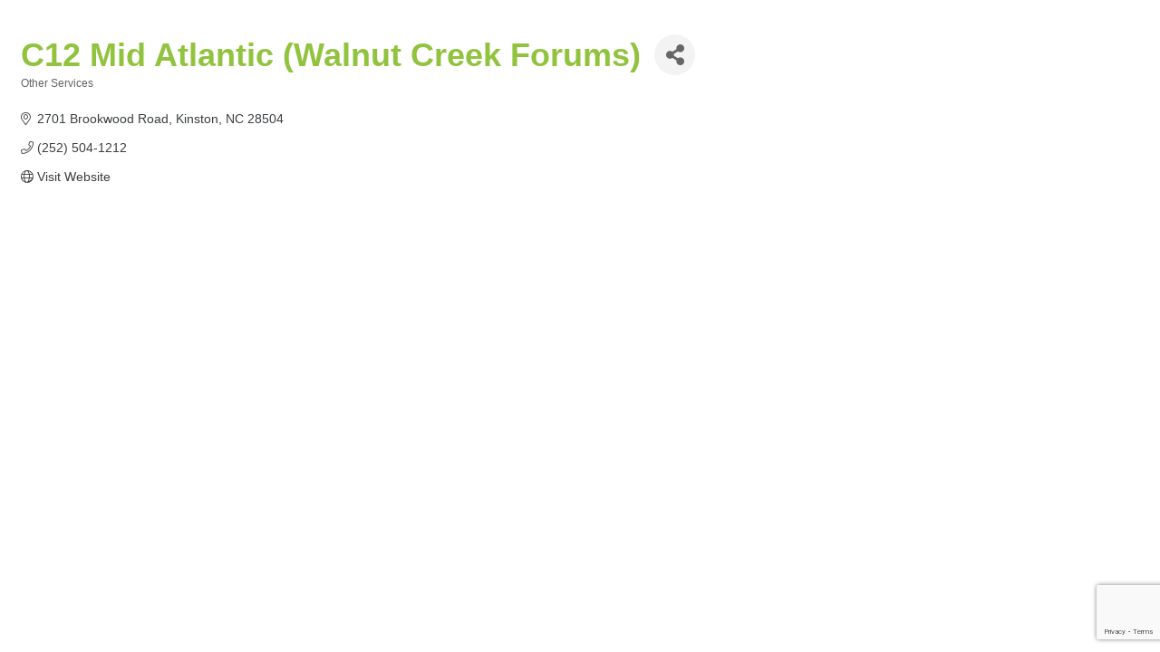

--- FILE ---
content_type: text/html; charset=utf-8
request_url: https://www.google.com/recaptcha/enterprise/anchor?ar=1&k=6LfI_T8rAAAAAMkWHrLP_GfSf3tLy9tKa839wcWa&co=aHR0cDovL2J1c2luZXNzLndheW5lY291bnR5Y2hhbWJlci5yYWNrMzYwLm5ldDo4MA..&hl=en&v=N67nZn4AqZkNcbeMu4prBgzg&size=invisible&anchor-ms=20000&execute-ms=30000&cb=1lal2gewwk1i
body_size: 49098
content:
<!DOCTYPE HTML><html dir="ltr" lang="en"><head><meta http-equiv="Content-Type" content="text/html; charset=UTF-8">
<meta http-equiv="X-UA-Compatible" content="IE=edge">
<title>reCAPTCHA</title>
<style type="text/css">
/* cyrillic-ext */
@font-face {
  font-family: 'Roboto';
  font-style: normal;
  font-weight: 400;
  font-stretch: 100%;
  src: url(//fonts.gstatic.com/s/roboto/v48/KFO7CnqEu92Fr1ME7kSn66aGLdTylUAMa3GUBHMdazTgWw.woff2) format('woff2');
  unicode-range: U+0460-052F, U+1C80-1C8A, U+20B4, U+2DE0-2DFF, U+A640-A69F, U+FE2E-FE2F;
}
/* cyrillic */
@font-face {
  font-family: 'Roboto';
  font-style: normal;
  font-weight: 400;
  font-stretch: 100%;
  src: url(//fonts.gstatic.com/s/roboto/v48/KFO7CnqEu92Fr1ME7kSn66aGLdTylUAMa3iUBHMdazTgWw.woff2) format('woff2');
  unicode-range: U+0301, U+0400-045F, U+0490-0491, U+04B0-04B1, U+2116;
}
/* greek-ext */
@font-face {
  font-family: 'Roboto';
  font-style: normal;
  font-weight: 400;
  font-stretch: 100%;
  src: url(//fonts.gstatic.com/s/roboto/v48/KFO7CnqEu92Fr1ME7kSn66aGLdTylUAMa3CUBHMdazTgWw.woff2) format('woff2');
  unicode-range: U+1F00-1FFF;
}
/* greek */
@font-face {
  font-family: 'Roboto';
  font-style: normal;
  font-weight: 400;
  font-stretch: 100%;
  src: url(//fonts.gstatic.com/s/roboto/v48/KFO7CnqEu92Fr1ME7kSn66aGLdTylUAMa3-UBHMdazTgWw.woff2) format('woff2');
  unicode-range: U+0370-0377, U+037A-037F, U+0384-038A, U+038C, U+038E-03A1, U+03A3-03FF;
}
/* math */
@font-face {
  font-family: 'Roboto';
  font-style: normal;
  font-weight: 400;
  font-stretch: 100%;
  src: url(//fonts.gstatic.com/s/roboto/v48/KFO7CnqEu92Fr1ME7kSn66aGLdTylUAMawCUBHMdazTgWw.woff2) format('woff2');
  unicode-range: U+0302-0303, U+0305, U+0307-0308, U+0310, U+0312, U+0315, U+031A, U+0326-0327, U+032C, U+032F-0330, U+0332-0333, U+0338, U+033A, U+0346, U+034D, U+0391-03A1, U+03A3-03A9, U+03B1-03C9, U+03D1, U+03D5-03D6, U+03F0-03F1, U+03F4-03F5, U+2016-2017, U+2034-2038, U+203C, U+2040, U+2043, U+2047, U+2050, U+2057, U+205F, U+2070-2071, U+2074-208E, U+2090-209C, U+20D0-20DC, U+20E1, U+20E5-20EF, U+2100-2112, U+2114-2115, U+2117-2121, U+2123-214F, U+2190, U+2192, U+2194-21AE, U+21B0-21E5, U+21F1-21F2, U+21F4-2211, U+2213-2214, U+2216-22FF, U+2308-230B, U+2310, U+2319, U+231C-2321, U+2336-237A, U+237C, U+2395, U+239B-23B7, U+23D0, U+23DC-23E1, U+2474-2475, U+25AF, U+25B3, U+25B7, U+25BD, U+25C1, U+25CA, U+25CC, U+25FB, U+266D-266F, U+27C0-27FF, U+2900-2AFF, U+2B0E-2B11, U+2B30-2B4C, U+2BFE, U+3030, U+FF5B, U+FF5D, U+1D400-1D7FF, U+1EE00-1EEFF;
}
/* symbols */
@font-face {
  font-family: 'Roboto';
  font-style: normal;
  font-weight: 400;
  font-stretch: 100%;
  src: url(//fonts.gstatic.com/s/roboto/v48/KFO7CnqEu92Fr1ME7kSn66aGLdTylUAMaxKUBHMdazTgWw.woff2) format('woff2');
  unicode-range: U+0001-000C, U+000E-001F, U+007F-009F, U+20DD-20E0, U+20E2-20E4, U+2150-218F, U+2190, U+2192, U+2194-2199, U+21AF, U+21E6-21F0, U+21F3, U+2218-2219, U+2299, U+22C4-22C6, U+2300-243F, U+2440-244A, U+2460-24FF, U+25A0-27BF, U+2800-28FF, U+2921-2922, U+2981, U+29BF, U+29EB, U+2B00-2BFF, U+4DC0-4DFF, U+FFF9-FFFB, U+10140-1018E, U+10190-1019C, U+101A0, U+101D0-101FD, U+102E0-102FB, U+10E60-10E7E, U+1D2C0-1D2D3, U+1D2E0-1D37F, U+1F000-1F0FF, U+1F100-1F1AD, U+1F1E6-1F1FF, U+1F30D-1F30F, U+1F315, U+1F31C, U+1F31E, U+1F320-1F32C, U+1F336, U+1F378, U+1F37D, U+1F382, U+1F393-1F39F, U+1F3A7-1F3A8, U+1F3AC-1F3AF, U+1F3C2, U+1F3C4-1F3C6, U+1F3CA-1F3CE, U+1F3D4-1F3E0, U+1F3ED, U+1F3F1-1F3F3, U+1F3F5-1F3F7, U+1F408, U+1F415, U+1F41F, U+1F426, U+1F43F, U+1F441-1F442, U+1F444, U+1F446-1F449, U+1F44C-1F44E, U+1F453, U+1F46A, U+1F47D, U+1F4A3, U+1F4B0, U+1F4B3, U+1F4B9, U+1F4BB, U+1F4BF, U+1F4C8-1F4CB, U+1F4D6, U+1F4DA, U+1F4DF, U+1F4E3-1F4E6, U+1F4EA-1F4ED, U+1F4F7, U+1F4F9-1F4FB, U+1F4FD-1F4FE, U+1F503, U+1F507-1F50B, U+1F50D, U+1F512-1F513, U+1F53E-1F54A, U+1F54F-1F5FA, U+1F610, U+1F650-1F67F, U+1F687, U+1F68D, U+1F691, U+1F694, U+1F698, U+1F6AD, U+1F6B2, U+1F6B9-1F6BA, U+1F6BC, U+1F6C6-1F6CF, U+1F6D3-1F6D7, U+1F6E0-1F6EA, U+1F6F0-1F6F3, U+1F6F7-1F6FC, U+1F700-1F7FF, U+1F800-1F80B, U+1F810-1F847, U+1F850-1F859, U+1F860-1F887, U+1F890-1F8AD, U+1F8B0-1F8BB, U+1F8C0-1F8C1, U+1F900-1F90B, U+1F93B, U+1F946, U+1F984, U+1F996, U+1F9E9, U+1FA00-1FA6F, U+1FA70-1FA7C, U+1FA80-1FA89, U+1FA8F-1FAC6, U+1FACE-1FADC, U+1FADF-1FAE9, U+1FAF0-1FAF8, U+1FB00-1FBFF;
}
/* vietnamese */
@font-face {
  font-family: 'Roboto';
  font-style: normal;
  font-weight: 400;
  font-stretch: 100%;
  src: url(//fonts.gstatic.com/s/roboto/v48/KFO7CnqEu92Fr1ME7kSn66aGLdTylUAMa3OUBHMdazTgWw.woff2) format('woff2');
  unicode-range: U+0102-0103, U+0110-0111, U+0128-0129, U+0168-0169, U+01A0-01A1, U+01AF-01B0, U+0300-0301, U+0303-0304, U+0308-0309, U+0323, U+0329, U+1EA0-1EF9, U+20AB;
}
/* latin-ext */
@font-face {
  font-family: 'Roboto';
  font-style: normal;
  font-weight: 400;
  font-stretch: 100%;
  src: url(//fonts.gstatic.com/s/roboto/v48/KFO7CnqEu92Fr1ME7kSn66aGLdTylUAMa3KUBHMdazTgWw.woff2) format('woff2');
  unicode-range: U+0100-02BA, U+02BD-02C5, U+02C7-02CC, U+02CE-02D7, U+02DD-02FF, U+0304, U+0308, U+0329, U+1D00-1DBF, U+1E00-1E9F, U+1EF2-1EFF, U+2020, U+20A0-20AB, U+20AD-20C0, U+2113, U+2C60-2C7F, U+A720-A7FF;
}
/* latin */
@font-face {
  font-family: 'Roboto';
  font-style: normal;
  font-weight: 400;
  font-stretch: 100%;
  src: url(//fonts.gstatic.com/s/roboto/v48/KFO7CnqEu92Fr1ME7kSn66aGLdTylUAMa3yUBHMdazQ.woff2) format('woff2');
  unicode-range: U+0000-00FF, U+0131, U+0152-0153, U+02BB-02BC, U+02C6, U+02DA, U+02DC, U+0304, U+0308, U+0329, U+2000-206F, U+20AC, U+2122, U+2191, U+2193, U+2212, U+2215, U+FEFF, U+FFFD;
}
/* cyrillic-ext */
@font-face {
  font-family: 'Roboto';
  font-style: normal;
  font-weight: 500;
  font-stretch: 100%;
  src: url(//fonts.gstatic.com/s/roboto/v48/KFO7CnqEu92Fr1ME7kSn66aGLdTylUAMa3GUBHMdazTgWw.woff2) format('woff2');
  unicode-range: U+0460-052F, U+1C80-1C8A, U+20B4, U+2DE0-2DFF, U+A640-A69F, U+FE2E-FE2F;
}
/* cyrillic */
@font-face {
  font-family: 'Roboto';
  font-style: normal;
  font-weight: 500;
  font-stretch: 100%;
  src: url(//fonts.gstatic.com/s/roboto/v48/KFO7CnqEu92Fr1ME7kSn66aGLdTylUAMa3iUBHMdazTgWw.woff2) format('woff2');
  unicode-range: U+0301, U+0400-045F, U+0490-0491, U+04B0-04B1, U+2116;
}
/* greek-ext */
@font-face {
  font-family: 'Roboto';
  font-style: normal;
  font-weight: 500;
  font-stretch: 100%;
  src: url(//fonts.gstatic.com/s/roboto/v48/KFO7CnqEu92Fr1ME7kSn66aGLdTylUAMa3CUBHMdazTgWw.woff2) format('woff2');
  unicode-range: U+1F00-1FFF;
}
/* greek */
@font-face {
  font-family: 'Roboto';
  font-style: normal;
  font-weight: 500;
  font-stretch: 100%;
  src: url(//fonts.gstatic.com/s/roboto/v48/KFO7CnqEu92Fr1ME7kSn66aGLdTylUAMa3-UBHMdazTgWw.woff2) format('woff2');
  unicode-range: U+0370-0377, U+037A-037F, U+0384-038A, U+038C, U+038E-03A1, U+03A3-03FF;
}
/* math */
@font-face {
  font-family: 'Roboto';
  font-style: normal;
  font-weight: 500;
  font-stretch: 100%;
  src: url(//fonts.gstatic.com/s/roboto/v48/KFO7CnqEu92Fr1ME7kSn66aGLdTylUAMawCUBHMdazTgWw.woff2) format('woff2');
  unicode-range: U+0302-0303, U+0305, U+0307-0308, U+0310, U+0312, U+0315, U+031A, U+0326-0327, U+032C, U+032F-0330, U+0332-0333, U+0338, U+033A, U+0346, U+034D, U+0391-03A1, U+03A3-03A9, U+03B1-03C9, U+03D1, U+03D5-03D6, U+03F0-03F1, U+03F4-03F5, U+2016-2017, U+2034-2038, U+203C, U+2040, U+2043, U+2047, U+2050, U+2057, U+205F, U+2070-2071, U+2074-208E, U+2090-209C, U+20D0-20DC, U+20E1, U+20E5-20EF, U+2100-2112, U+2114-2115, U+2117-2121, U+2123-214F, U+2190, U+2192, U+2194-21AE, U+21B0-21E5, U+21F1-21F2, U+21F4-2211, U+2213-2214, U+2216-22FF, U+2308-230B, U+2310, U+2319, U+231C-2321, U+2336-237A, U+237C, U+2395, U+239B-23B7, U+23D0, U+23DC-23E1, U+2474-2475, U+25AF, U+25B3, U+25B7, U+25BD, U+25C1, U+25CA, U+25CC, U+25FB, U+266D-266F, U+27C0-27FF, U+2900-2AFF, U+2B0E-2B11, U+2B30-2B4C, U+2BFE, U+3030, U+FF5B, U+FF5D, U+1D400-1D7FF, U+1EE00-1EEFF;
}
/* symbols */
@font-face {
  font-family: 'Roboto';
  font-style: normal;
  font-weight: 500;
  font-stretch: 100%;
  src: url(//fonts.gstatic.com/s/roboto/v48/KFO7CnqEu92Fr1ME7kSn66aGLdTylUAMaxKUBHMdazTgWw.woff2) format('woff2');
  unicode-range: U+0001-000C, U+000E-001F, U+007F-009F, U+20DD-20E0, U+20E2-20E4, U+2150-218F, U+2190, U+2192, U+2194-2199, U+21AF, U+21E6-21F0, U+21F3, U+2218-2219, U+2299, U+22C4-22C6, U+2300-243F, U+2440-244A, U+2460-24FF, U+25A0-27BF, U+2800-28FF, U+2921-2922, U+2981, U+29BF, U+29EB, U+2B00-2BFF, U+4DC0-4DFF, U+FFF9-FFFB, U+10140-1018E, U+10190-1019C, U+101A0, U+101D0-101FD, U+102E0-102FB, U+10E60-10E7E, U+1D2C0-1D2D3, U+1D2E0-1D37F, U+1F000-1F0FF, U+1F100-1F1AD, U+1F1E6-1F1FF, U+1F30D-1F30F, U+1F315, U+1F31C, U+1F31E, U+1F320-1F32C, U+1F336, U+1F378, U+1F37D, U+1F382, U+1F393-1F39F, U+1F3A7-1F3A8, U+1F3AC-1F3AF, U+1F3C2, U+1F3C4-1F3C6, U+1F3CA-1F3CE, U+1F3D4-1F3E0, U+1F3ED, U+1F3F1-1F3F3, U+1F3F5-1F3F7, U+1F408, U+1F415, U+1F41F, U+1F426, U+1F43F, U+1F441-1F442, U+1F444, U+1F446-1F449, U+1F44C-1F44E, U+1F453, U+1F46A, U+1F47D, U+1F4A3, U+1F4B0, U+1F4B3, U+1F4B9, U+1F4BB, U+1F4BF, U+1F4C8-1F4CB, U+1F4D6, U+1F4DA, U+1F4DF, U+1F4E3-1F4E6, U+1F4EA-1F4ED, U+1F4F7, U+1F4F9-1F4FB, U+1F4FD-1F4FE, U+1F503, U+1F507-1F50B, U+1F50D, U+1F512-1F513, U+1F53E-1F54A, U+1F54F-1F5FA, U+1F610, U+1F650-1F67F, U+1F687, U+1F68D, U+1F691, U+1F694, U+1F698, U+1F6AD, U+1F6B2, U+1F6B9-1F6BA, U+1F6BC, U+1F6C6-1F6CF, U+1F6D3-1F6D7, U+1F6E0-1F6EA, U+1F6F0-1F6F3, U+1F6F7-1F6FC, U+1F700-1F7FF, U+1F800-1F80B, U+1F810-1F847, U+1F850-1F859, U+1F860-1F887, U+1F890-1F8AD, U+1F8B0-1F8BB, U+1F8C0-1F8C1, U+1F900-1F90B, U+1F93B, U+1F946, U+1F984, U+1F996, U+1F9E9, U+1FA00-1FA6F, U+1FA70-1FA7C, U+1FA80-1FA89, U+1FA8F-1FAC6, U+1FACE-1FADC, U+1FADF-1FAE9, U+1FAF0-1FAF8, U+1FB00-1FBFF;
}
/* vietnamese */
@font-face {
  font-family: 'Roboto';
  font-style: normal;
  font-weight: 500;
  font-stretch: 100%;
  src: url(//fonts.gstatic.com/s/roboto/v48/KFO7CnqEu92Fr1ME7kSn66aGLdTylUAMa3OUBHMdazTgWw.woff2) format('woff2');
  unicode-range: U+0102-0103, U+0110-0111, U+0128-0129, U+0168-0169, U+01A0-01A1, U+01AF-01B0, U+0300-0301, U+0303-0304, U+0308-0309, U+0323, U+0329, U+1EA0-1EF9, U+20AB;
}
/* latin-ext */
@font-face {
  font-family: 'Roboto';
  font-style: normal;
  font-weight: 500;
  font-stretch: 100%;
  src: url(//fonts.gstatic.com/s/roboto/v48/KFO7CnqEu92Fr1ME7kSn66aGLdTylUAMa3KUBHMdazTgWw.woff2) format('woff2');
  unicode-range: U+0100-02BA, U+02BD-02C5, U+02C7-02CC, U+02CE-02D7, U+02DD-02FF, U+0304, U+0308, U+0329, U+1D00-1DBF, U+1E00-1E9F, U+1EF2-1EFF, U+2020, U+20A0-20AB, U+20AD-20C0, U+2113, U+2C60-2C7F, U+A720-A7FF;
}
/* latin */
@font-face {
  font-family: 'Roboto';
  font-style: normal;
  font-weight: 500;
  font-stretch: 100%;
  src: url(//fonts.gstatic.com/s/roboto/v48/KFO7CnqEu92Fr1ME7kSn66aGLdTylUAMa3yUBHMdazQ.woff2) format('woff2');
  unicode-range: U+0000-00FF, U+0131, U+0152-0153, U+02BB-02BC, U+02C6, U+02DA, U+02DC, U+0304, U+0308, U+0329, U+2000-206F, U+20AC, U+2122, U+2191, U+2193, U+2212, U+2215, U+FEFF, U+FFFD;
}
/* cyrillic-ext */
@font-face {
  font-family: 'Roboto';
  font-style: normal;
  font-weight: 900;
  font-stretch: 100%;
  src: url(//fonts.gstatic.com/s/roboto/v48/KFO7CnqEu92Fr1ME7kSn66aGLdTylUAMa3GUBHMdazTgWw.woff2) format('woff2');
  unicode-range: U+0460-052F, U+1C80-1C8A, U+20B4, U+2DE0-2DFF, U+A640-A69F, U+FE2E-FE2F;
}
/* cyrillic */
@font-face {
  font-family: 'Roboto';
  font-style: normal;
  font-weight: 900;
  font-stretch: 100%;
  src: url(//fonts.gstatic.com/s/roboto/v48/KFO7CnqEu92Fr1ME7kSn66aGLdTylUAMa3iUBHMdazTgWw.woff2) format('woff2');
  unicode-range: U+0301, U+0400-045F, U+0490-0491, U+04B0-04B1, U+2116;
}
/* greek-ext */
@font-face {
  font-family: 'Roboto';
  font-style: normal;
  font-weight: 900;
  font-stretch: 100%;
  src: url(//fonts.gstatic.com/s/roboto/v48/KFO7CnqEu92Fr1ME7kSn66aGLdTylUAMa3CUBHMdazTgWw.woff2) format('woff2');
  unicode-range: U+1F00-1FFF;
}
/* greek */
@font-face {
  font-family: 'Roboto';
  font-style: normal;
  font-weight: 900;
  font-stretch: 100%;
  src: url(//fonts.gstatic.com/s/roboto/v48/KFO7CnqEu92Fr1ME7kSn66aGLdTylUAMa3-UBHMdazTgWw.woff2) format('woff2');
  unicode-range: U+0370-0377, U+037A-037F, U+0384-038A, U+038C, U+038E-03A1, U+03A3-03FF;
}
/* math */
@font-face {
  font-family: 'Roboto';
  font-style: normal;
  font-weight: 900;
  font-stretch: 100%;
  src: url(//fonts.gstatic.com/s/roboto/v48/KFO7CnqEu92Fr1ME7kSn66aGLdTylUAMawCUBHMdazTgWw.woff2) format('woff2');
  unicode-range: U+0302-0303, U+0305, U+0307-0308, U+0310, U+0312, U+0315, U+031A, U+0326-0327, U+032C, U+032F-0330, U+0332-0333, U+0338, U+033A, U+0346, U+034D, U+0391-03A1, U+03A3-03A9, U+03B1-03C9, U+03D1, U+03D5-03D6, U+03F0-03F1, U+03F4-03F5, U+2016-2017, U+2034-2038, U+203C, U+2040, U+2043, U+2047, U+2050, U+2057, U+205F, U+2070-2071, U+2074-208E, U+2090-209C, U+20D0-20DC, U+20E1, U+20E5-20EF, U+2100-2112, U+2114-2115, U+2117-2121, U+2123-214F, U+2190, U+2192, U+2194-21AE, U+21B0-21E5, U+21F1-21F2, U+21F4-2211, U+2213-2214, U+2216-22FF, U+2308-230B, U+2310, U+2319, U+231C-2321, U+2336-237A, U+237C, U+2395, U+239B-23B7, U+23D0, U+23DC-23E1, U+2474-2475, U+25AF, U+25B3, U+25B7, U+25BD, U+25C1, U+25CA, U+25CC, U+25FB, U+266D-266F, U+27C0-27FF, U+2900-2AFF, U+2B0E-2B11, U+2B30-2B4C, U+2BFE, U+3030, U+FF5B, U+FF5D, U+1D400-1D7FF, U+1EE00-1EEFF;
}
/* symbols */
@font-face {
  font-family: 'Roboto';
  font-style: normal;
  font-weight: 900;
  font-stretch: 100%;
  src: url(//fonts.gstatic.com/s/roboto/v48/KFO7CnqEu92Fr1ME7kSn66aGLdTylUAMaxKUBHMdazTgWw.woff2) format('woff2');
  unicode-range: U+0001-000C, U+000E-001F, U+007F-009F, U+20DD-20E0, U+20E2-20E4, U+2150-218F, U+2190, U+2192, U+2194-2199, U+21AF, U+21E6-21F0, U+21F3, U+2218-2219, U+2299, U+22C4-22C6, U+2300-243F, U+2440-244A, U+2460-24FF, U+25A0-27BF, U+2800-28FF, U+2921-2922, U+2981, U+29BF, U+29EB, U+2B00-2BFF, U+4DC0-4DFF, U+FFF9-FFFB, U+10140-1018E, U+10190-1019C, U+101A0, U+101D0-101FD, U+102E0-102FB, U+10E60-10E7E, U+1D2C0-1D2D3, U+1D2E0-1D37F, U+1F000-1F0FF, U+1F100-1F1AD, U+1F1E6-1F1FF, U+1F30D-1F30F, U+1F315, U+1F31C, U+1F31E, U+1F320-1F32C, U+1F336, U+1F378, U+1F37D, U+1F382, U+1F393-1F39F, U+1F3A7-1F3A8, U+1F3AC-1F3AF, U+1F3C2, U+1F3C4-1F3C6, U+1F3CA-1F3CE, U+1F3D4-1F3E0, U+1F3ED, U+1F3F1-1F3F3, U+1F3F5-1F3F7, U+1F408, U+1F415, U+1F41F, U+1F426, U+1F43F, U+1F441-1F442, U+1F444, U+1F446-1F449, U+1F44C-1F44E, U+1F453, U+1F46A, U+1F47D, U+1F4A3, U+1F4B0, U+1F4B3, U+1F4B9, U+1F4BB, U+1F4BF, U+1F4C8-1F4CB, U+1F4D6, U+1F4DA, U+1F4DF, U+1F4E3-1F4E6, U+1F4EA-1F4ED, U+1F4F7, U+1F4F9-1F4FB, U+1F4FD-1F4FE, U+1F503, U+1F507-1F50B, U+1F50D, U+1F512-1F513, U+1F53E-1F54A, U+1F54F-1F5FA, U+1F610, U+1F650-1F67F, U+1F687, U+1F68D, U+1F691, U+1F694, U+1F698, U+1F6AD, U+1F6B2, U+1F6B9-1F6BA, U+1F6BC, U+1F6C6-1F6CF, U+1F6D3-1F6D7, U+1F6E0-1F6EA, U+1F6F0-1F6F3, U+1F6F7-1F6FC, U+1F700-1F7FF, U+1F800-1F80B, U+1F810-1F847, U+1F850-1F859, U+1F860-1F887, U+1F890-1F8AD, U+1F8B0-1F8BB, U+1F8C0-1F8C1, U+1F900-1F90B, U+1F93B, U+1F946, U+1F984, U+1F996, U+1F9E9, U+1FA00-1FA6F, U+1FA70-1FA7C, U+1FA80-1FA89, U+1FA8F-1FAC6, U+1FACE-1FADC, U+1FADF-1FAE9, U+1FAF0-1FAF8, U+1FB00-1FBFF;
}
/* vietnamese */
@font-face {
  font-family: 'Roboto';
  font-style: normal;
  font-weight: 900;
  font-stretch: 100%;
  src: url(//fonts.gstatic.com/s/roboto/v48/KFO7CnqEu92Fr1ME7kSn66aGLdTylUAMa3OUBHMdazTgWw.woff2) format('woff2');
  unicode-range: U+0102-0103, U+0110-0111, U+0128-0129, U+0168-0169, U+01A0-01A1, U+01AF-01B0, U+0300-0301, U+0303-0304, U+0308-0309, U+0323, U+0329, U+1EA0-1EF9, U+20AB;
}
/* latin-ext */
@font-face {
  font-family: 'Roboto';
  font-style: normal;
  font-weight: 900;
  font-stretch: 100%;
  src: url(//fonts.gstatic.com/s/roboto/v48/KFO7CnqEu92Fr1ME7kSn66aGLdTylUAMa3KUBHMdazTgWw.woff2) format('woff2');
  unicode-range: U+0100-02BA, U+02BD-02C5, U+02C7-02CC, U+02CE-02D7, U+02DD-02FF, U+0304, U+0308, U+0329, U+1D00-1DBF, U+1E00-1E9F, U+1EF2-1EFF, U+2020, U+20A0-20AB, U+20AD-20C0, U+2113, U+2C60-2C7F, U+A720-A7FF;
}
/* latin */
@font-face {
  font-family: 'Roboto';
  font-style: normal;
  font-weight: 900;
  font-stretch: 100%;
  src: url(//fonts.gstatic.com/s/roboto/v48/KFO7CnqEu92Fr1ME7kSn66aGLdTylUAMa3yUBHMdazQ.woff2) format('woff2');
  unicode-range: U+0000-00FF, U+0131, U+0152-0153, U+02BB-02BC, U+02C6, U+02DA, U+02DC, U+0304, U+0308, U+0329, U+2000-206F, U+20AC, U+2122, U+2191, U+2193, U+2212, U+2215, U+FEFF, U+FFFD;
}

</style>
<link rel="stylesheet" type="text/css" href="https://www.gstatic.com/recaptcha/releases/N67nZn4AqZkNcbeMu4prBgzg/styles__ltr.css">
<script nonce="uKXCN7jqVsqlyk8qqforSw" type="text/javascript">window['__recaptcha_api'] = 'https://www.google.com/recaptcha/enterprise/';</script>
<script type="text/javascript" src="https://www.gstatic.com/recaptcha/releases/N67nZn4AqZkNcbeMu4prBgzg/recaptcha__en.js" nonce="uKXCN7jqVsqlyk8qqforSw">
      
    </script></head>
<body><div id="rc-anchor-alert" class="rc-anchor-alert"></div>
<input type="hidden" id="recaptcha-token" value="[base64]">
<script type="text/javascript" nonce="uKXCN7jqVsqlyk8qqforSw">
      recaptcha.anchor.Main.init("[\x22ainput\x22,[\x22bgdata\x22,\x22\x22,\[base64]/[base64]/[base64]/ZyhXLGgpOnEoW04sMjEsbF0sVywwKSxoKSxmYWxzZSxmYWxzZSl9Y2F0Y2goayl7RygzNTgsVyk/[base64]/[base64]/[base64]/[base64]/[base64]/[base64]/[base64]/bmV3IEJbT10oRFswXSk6dz09Mj9uZXcgQltPXShEWzBdLERbMV0pOnc9PTM/bmV3IEJbT10oRFswXSxEWzFdLERbMl0pOnc9PTQ/[base64]/[base64]/[base64]/[base64]/[base64]\\u003d\x22,\[base64]\\u003d\\u003d\x22,\x22GMO9ISc5wp01w71VwonCuRnDkxLCrsOJQ2ZQZ8O+cw/DoEgNOF0XwoHDtsOiFC16WcKvUcKgw5Ibw4LDoMOWw7J2ICUqC0p/[base64]/[base64]/CncOmwpfDisKwBsOPw6XDmcKbc2jCmMORw6jCscK2woBzfcOYwpTCoH/DvzPCusOww6XDkUvDuWw8IGwKw6EqFcOyKsKNw4NNw6gLwo3DisOUw5M9w7HDnHs/w6obYcKuPzvDsjREw6hRwpBrRyHDjBQ2wp0RcMOAwrAXCsORwq01w6FbScK4QX44HcKBFMKEelggw4hveXXDkMORFcK/[base64]/[base64]/CusKWwpTDlMOubUTCmsKELS0FDsKjw7TDvzg4Gl8lUsKhWsKXbXnCp1TCm8OoVz/ChMKdGMOQQMKiw6xIPcO9S8OtM2dxPcKUwoJySWLCpsO0fsOVFsO2TnHDisOKwp7ClsOoBE/DnXxmw6ARw4HDp8Kcw4Bbwq5iw4jCjsOZwrwJw4YZw6E9w4DCrsKqwrPDpyjCo8O3Ow3Du3jCvgTDvyrDisO2IMOSKcO6w6LCjMKySjnCl8OCw58VYHvCu8O/QcKOeMKGXMOxWHjCuz7Dgy/DiwM5CE0dWlYuw6o0w5vDmCbDiMKoXTceDRfDr8KCw5YMw7VzYyrDv8O7wrbDnMOYw7fDmzDDh8OVw4UpwpbDjcKEw4RMLArDisK6XMKfIsKgTMKmHcK+XsKrSS9HSyHCiGLCssONQF3DucKCw4/DhcOdw4zCjyvChjo2w4zCtGYEbQXDk3oVw4PCgj3CigM/ZCPDoDxWFcKRw6Qhe3zCmcOcdMOUwpbDi8Oiw6zCksKawoBCwox9wonDqhYWSRg3ZsK0w4pWw68bw7QlwojCl8KFKcKEHMKTSBhdDUIgwrAHM8KlNMKbScO/w6t2w78Iw6nDrwp/[base64]/MsKgwpvDlU3CpcKHKMOYZcKHwqAdUDYMwoYxw63DssOdw5JFw5R+a0sOJ0/CtMKFSMOew67Cr8KMwqJPwp9WU8KeA1LClMKAw6zCp8Oowq8dGcK8VxvCgcKBwqHDi054B8K6JALDvFjCkMOWHkkVw7RiP8OZwrnCiFl1J01HwrjCuDDDu8KIw7/CuD/CssOnJBnDu1IOw5liw6PCvUDDoMO1wpLCpsK5THoLJsOKck8cw6LDu8OHZQsUw448wprCmMKsYXMeA8OlwpsPCMKQFh8Dw7rDqcO+wphAb8OtT8KOwooPw587cMOywpQ5w6/CiMOcMWzCiMKPw69Iwq57w6fCjsKwDlFtIMO/[base64]/wpfCtCXCgR/CkcOuecKIRSJEdSJUw6bDlxUtwofDkMOVwofDpRRXKUXCn8O9HsKEwpJZXnghbcKgOMOvITptfCjDs8O3R3VSwqwfwp0KFcKxw5LDnMKlOcO2w4Q0ZMOvwo7CgznDlD5hF1J3bcOYw68Nw5BVZ0oMw5vDhVPCnMOWH8OBfxPDj8KgwpUiw6YQKcO0Ii/DkhjCsMKfw5JOFMO6cz0lwobCncOEw7Brw4vDgcKbecOsSxV/w45PDXN7wrJ/wrnCtifCjzTCkcK2wrnDu8OeVAHDg8KAcHBQw4DCjisDwr4RQTd9w63DosOSw7TDv8KSUMK9wojCp8OXX8OJU8ODW8O/woInD8OLM8KJA8OaRmfDt1jCv23DusO0PhrCuMKTUH3DlsODMMKjSsKqGsOdwrjDimrCvsO1wpoXEMKrRcOeGXRWeMOmw7zCi8Kww6USwrXDtDnCq8O6MC/CgMKpU0VEwq7DvcKBwrgww4TCnRbCrMKKw75LwpPCtMO/KMKjw41kJHYKBUDDrcKqH8KKwpHCvmzCnsK3wqDCpMK/wrDDoAMfCADCvAnDrXMnCChSwrAxfMOCCEt2w7bCpTHDhHPCn8K1JMKVwqcifcOewpTDukTDhjEMw5TCgMKnX1kYw4/CjhpGUcKSJE7DoMOSO8O2wqUJw5cLwps8w7nDqSTDnMKCw646w6PChMKCw45yWRDCgA7Cj8Osw7Nowq7CiUnCmMORwo7CnC55cMKJwqxbw5wLw5cuWADDi1dSLjDCnsOow7jCvX9Kw7wiw4cqwqzDosOqfsKNGl/[base64]/CmMOSw5gbwrTDtcKyScOhwobDtBHCtGMWwoTDmMOewpjDjGjDjcKgwrrCncKZVMKxNMOqMsKywo/DvcKKKsKFwqnDmMOjwpAZGSjDonLCo3Jzwo9BNMOnwph9NcOQw6ERVMK5LsK7wrddwr87UgXCucOpTxbDlF3CpjDChcOrJ8OgwqpJwoTDvQkXOh02wpJcwpUeN8KzWFHCsBFIYDDDgcK3woI9e8O/[base64]/[base64]/fxLDp8Oew4zCicOCRsOBLEcHwrVfTjrCgcOtXH3Cv8O7BcKMUG/CksKdIh0ZCsOKY2nDvMOVasKKw7rDmCJMwrTCiWgiKcOJbMOjBXcdwqjCkRJiw7EKPEs2FlY1E8KqQnUiw6oxw43CtgEGdw/Dtx7CvcKjPXgXw5Y1woh0McKpCWx7w7nDs8K3w7kUw7fDiGbDvMOLCRp/cxIRw5gbc8K6w7jDvgUgw5jCiw8MXhfCgcO9wq7CjMOHwpwOwoPDqwVzw5/CjsOsGMO8woA+wrjDrgHDu8OUFiB3BMKpwqgXVEskw4g6F2cyNcOMI8OFw5HChMOrIFYTBSg7CsK+w5pnw7UgaT7CiQYCw7/[base64]/SjN/RMKVwq3Dty1Gw7bChAzCvHbCsn3DmsK+wqRSw6/[base64]/wqo3McKJwrcJRcKuwqIow4TDmyDDvGcpaRrDoBEAB8KawpnDpcOjX0/CnHNEwqkQw7cawrXClzAoXHTDs8OQwqwuwr7Du8Knw6hiQ0lrwqXDkcOWwr7Dl8K0wqc9RsKkwpPDk8KqSMO3B8OrEj1/[base64]/EMKJWysFRMKmMjDCq3LCnS7Dl8K6wrDCr8Kmwr1WwpozX8ODUcOzQjEnwpgPwqZMNBjDmsOlKUN6wpHDklTCtSnCj1vDqhfDusOew4JvwqwOw5FudjzCoWfDhGnDl8OKdQAgdcOwRmA/T0rCpWQyFRfCi30eWcOxwpszCzQNfAbDvMKeL09ewqXDtiLCi8Orw7QfVTTDlsOeIy7DiAZJCcKBZk5pwpzDvGbCv8K6w59Uw64gAsOmc2bChsKywoJeQF7DgsKAewfDkcKLbsOpwpbCsBQpwpPCu1lPw7AOMsOsKmzCmE/DtSXCisKNM8OJwpYoSMODL8OnGsO+C8K/RlbCkmJaWsKLZcKkECEFwpbDj8Ocw5wSO8OIYVLDlcO/w6/[base64]/Di8Ojw4l5woDDqcKBw7rDsRxoMi4Yw7dfwrx0IwzDlz0Vw4/DtsKuNDQHC8ODwqfCtlkCwrp5bsO4wpUPTXPCuHTDmsOgWcKGcWArEMKvwo4nwpvChyBNETo5OiMlwoTCuldpwoADw5oZEhzCrcOwwqPCiFtHO8KrTMK6wq83YmR6w61KPsKNJ8OubzJSYj/DjsKGw7rCnMKFfcKnw6DCgHd5wp/DqMKUQMK6wppvwoLDsi4bwpPDrcO6f8O4RMKLwrPCssKHRcOgwq9Ow67DmsOUXyY2w6nCkFtNwp9VE0gewq7DkhDDoXfDjcOxJg/DnMKAK05XJXgOwpUHdTsKS8KgeVp6SksHKBU5OMOYPMKtCMKCNsKUwrU1H8OADsOsd0nClcOfCQrCvD/DhMObQcOjTUd5TcKhdy/[base64]/TWEUBMK2w7rCmsKjQRN0LQE6w6waRyDCl8O1YcOBw7rCl8K0w5fDksOvQMOsP1PCpsK8R8OLVX/DisK5wqxCwrrDnsO9w4PDhxzCq3PDgsKVXCvDilzDkEkhwqPCu8Onw4QcwrXDlMKvSMK4wr/Cu8KCwqxSVsKyw5vClx7DsxvDugnDn0DDnMOND8KxwrzDrsO5w7/DqMOBw4vDhXnCh8O5fsOleCPDjsOYa8KjwpVYLxkMAcO9XMK4QSkHdxzDp8K1wpLCv8Oawrwow50gGzHDoFXDt2LDksOPwqrDs1I7w71AERlqw7/DsB/CqS9sJ0/[base64]/CgTJuw4jChwTCum1iLcKdwqDDmmnDu2Jcwq/Di8O/PRDDpMOrc8OGfEI5bz7DkQ5ZwqUdwrnDhBjDviQyw7vDnMK3e8K4H8KCw5vDocKNw69WBMOtccK5ESjCrALDth00CRbDtMOkwoMtUHZkw4XCsH8vWHjCmVRBDsK2Wwl/w53CjinCvFslwr9Twp1MARHDucKcQnkJCzd2w6XDuAFbwo7DlsKiVz7CsMKKw6rDkEPDjFjCn8KSwp/CnMKew5s1YsOQwrzCsG/DoXfCq0/CrwVHwrVWw6LDkD3CkQceIcKjesK+wotVw6EpO1vCtRpOwrhWJ8KKGA1aw4kJwrJzwqFXw7TDiMOWw4DCtMK9wrQFw4Brw6/[base64]/wqQETcOFw40aFBnDhX/CoEnCtGDDtTM8TWHDrMO9wpTDgMKlwp/CnmtnS3zChVJ8V8KOw6PCr8Kvw5/ChwTDkRAwVlNUFik4AX3DoF7DiMKUwp/Ci8KgJcOVwrXDpcOUSH7ClE7DqmvDn8O4HMOYwpbDjsK9w6jDvsKZLDhRwoZ4wpzDk3VEwrvDv8O3w5Y/w4dowoXCvcKPWzrDsk7DncOIwo8Ow40Xe8OFw7nDiVTCo8Okw5DCgsOyQiHCrsOkwrrCkHTCs8KiDjfCiHg3wpDCvMOVwogRJMOXw5bCg15pw7lWw73CucOhN8OMfSrDksOJaCTCrnIVwoHDvCk/[base64]/[base64]/Cq8KIKGMBAMO7ZsKzw6zDkMOTH8KKYMK+wqRoZcOMdMO0A8ORZcOIHcOpwqzCrkU1wqdVLsOtV3VfJsK/w5/CkjfCiH1zw4bChHjCn8Klw4HDjCnCrsOZwqzDr8KQSMOcDn3ChsO7cMKDXkwWUTJqLVnCsWkew5jDu0fCv2/CpMKxVMOadVdfMUrDv8ORw55lFnvCocOZwqDCn8KHw4h/b8KQwp1pEMKCb8ORS8OXw6fDtMKpcnfCsT0NMlcbwqkya8ODXAZ0QsO5wrjCvsO4wod7GMOyw5fDgSo4wrnDu8O1w7jDocKzwpxcw4fCvVzDhijCvcKJwojCvsO5wq7CqcObwqTCjMKeSUI5GMOLw7h/wq0pZzHDkV7CncKYw4rDo8OJFcOBw4DCrcKDWFcFY1IYeMKREMOZw5zDnz/[base64]/CrQjChnVtK8ONw4LDk8OdKC3ChsK2D8OCw4gCclrCmVshw47Do1U3w5F1woVSwq/CkcKfwobCrCgcworDqQMrOcKTZi9he8K7IXN5wo04w4IlCR/DilvCl8OAw5FZwrPDuMOAw40cw4Vyw6l+wpXCh8OScsOAPQAUAT7DiMKBw6olw7zCj8K7w7FlYD0aAEN+w7UQXsOEwq93PcKNenRpworCrsK7w5DDuEomwoMnwobDliDDlCY4CMO/w57CjcKKwr5VbSbDrC/[base64]/DqiFSRUZlZsKJKhMewow1wp7DhXVNw5bDjsKQw5nCtyo9CsKGw4zDlMOQw6pCwqgdCEExdn/[base64]/CsnQqwoJaMsOVw6PDlsKcdsKbVHnClMOWHMKQN8K9HWTCmcOKw4zCuy3DjA1jwqg2WcK0woQ7w4LCkMOpDyPCj8O/wq8yNgFcw6w0eTFvw4J4c8OCwpPDgsOqP08pDxPDhcKbwpnDu27CvcOwR8KuMT3Dj8KuEUjCmiNkAAF/[base64]/w75ow6bDvFwLYMOQRxslEFLCvwDDpBdAw6R3wpfDpcKxOcKkdipFVsOVYcOqwrQuw655OibDoh9TB8KAdjnCjxHDp8OJwrwkVcOtQcOYwqdpwqNww7TDgC9cw7AFwohqUcOONERrw6bClsKVIDzDisO6w5hQwp5Iwp4xd13DmV7DiF/DrFQLAwsmTsKQDMK8w5ENMTnCisKqwqrCjMKLEUjDrDXCisOWPsO6ECrCr8KBw60Jw6U6woTCnkATwq/[base64]/[base64]/WsOHUnzDvi9pwpNiw5MJG0/CgsKhJcOsw4FsSMK5agnChcOtwrnDiiIjw75pdMK8wphgXsKbR2thw6AKwoHCosKDwp98wq50w49JUCTCvcKywrLCucOtwpwDN8O7w6TDtFU8wovDlMODwoDDvVw/JcKNw4UMLzNxI8OAwoXDusKLwqlkVBYvw5AUw6XCmh3CqQNwY8OHw7XCuATCssKGfcO4QcO8wohqwpJlBjImw5jCqEPCnsOma8Obw4d2w7BzN8Ouw78jw6XDsHtEOAVVYUVpw5ZHUMKbw6VMwq7Dj8Oaw6oZw5rDm3jCqsKYwp/CjxTCjSoxw5caKl/[base64]/CsFTDqT9qw6LCgHBmeMOSM1DDti1Fw5c/[base64]/wrDCk8KNTcOPOWTDk8KOwr8IwoXCscK5w5TDiEDCshQ0woMpwqIlw4fCo8K/wrXDs8OpcMKnLMOcw7tMwpzDmsKmwodMw4zCuysReMKkSMOfTQfDqsKjGVLCvMOSw6USwoJnw6E+CMOnSsKqwr4Sw7vCgmDDn8KqwpTCksOtDjYFw4clRcOcb8K3dcOZc8OsUw/CkTEjw7fDjMKewrrCiGJGb8OkS3gEBcOpwrtLw4FLH1/CiBFBw6Quw6/DjcK7w58zIMKfwozCssO3DUHCscK+w4Acw6Bbw4keesKIwqhsw4FTUBnDqzzCnsK5w4J6w6cWw4HCj8KhHsKZf0DDo8O6NsONIXjCvsO7CijDmlFFfz/CqAXDuGkoHMOoPcKUw77Dp8OhQMOpwpRxwrpdfEkJw5Ydw7jCosO4WcObw5Mgw7c0PcKBwpnCjMOvwrIXAMKMw6FYwpTCvkPDtsOkw4PCh8O+w7dPOsKZYMKSwq/[base64]/JsOOWcOHDMKnDcK9AznDp8OYVFsqFx1Rwq1mQgRFCMOPwpVNWiZFw6k6w47CiTvCuWB4wodIcQ3DrcKRwq4yDMOXwoc0wpbDjg/[base64]/DmmjDijDDlsOHEsKHJ1dgwpUfK2MpXMOTw4IjJcOOw6/Cs8OKEFEAccKwwr/DoERtwo7Dgx/[base64]/DuMO1UMK6OsO3w4rCmQoIw5PDocKKf8K7dCbDm3xRwoXDocKgw7fDjsKkw6s/UcOZw69GDsOlPQMawo/DiwMWbmAlJmbDjlPDsjpqeCfCicO7w7ljf8K1ORVkw452f8OZwq9jwofCpywcSMOawpdkcMKKwqoDXV56w4Y3w5w6wrLDs8KEw4nDm31Qw7IFw6zDrFg2QMKKwqMsAcKxBRXCoDDDqRkNVMK9Hk/ClxQ3FcK/dMOew6bCoz3Cu19cwolXwo8Kw543w7rDhMOowrzDk8KBbUTDn2Q3AG1vFUFawr4Rw5o3wpt6woh1LgjDpUPCn8Kaw5wuw6h/[base64]/CoWPDmFk7O8OkVcO1RWLCo3vDqX3DsH7Dj8OyZsOdwqnCjsKjwo1vMhLDmcOHSsObwpTCpcK9EsKlVyR1a1PCocO7G8KsWXwMwq9lw7nDtmktw4PDqcOtwqs2w6tzUjoVXV9Gw5UywqTCgVZoYcOsw77DuTdTGQHDnAZBCcKCT8OsdR3DqcOwwoYeAcKOOCN/w7A/w53Dv8O1FjPDgVjCnsK+RGRTw5zDkMKLwojCisOowp/DqVonwojCh1/CicOGGWR7cCcGwq7CvMOpw67Co8K/w4oTVz16W2sXwoDCmWXDhlPDosOQw73DncOvYWfDnHfCssOLw4PDh8Kgwp8iCTfCpEkTXgHDrMOuR1jDgF7ChcO7wqLCjng8dWlRw67DtH3CvRhQAAt4w5nDqQRhUmNcN8KHcMOvHwHDtMOfTcK4w6R8Pjc/wo7CnsKGKcK7JjUCGcOPw7fCszvCvFUjwpnDm8OSwoHCncOlw4fCusK0wo8nw5PCu8KrJcK+wqfCvxB0wqgpDinCgMK5wq7DncKmD8KdUFTDhcKnSl/[base64]/[base64]/Cqww6QcOcWcOew75Fw41bPALCvsOPwpDDjQZcw7fCmkoXw5HDrUJ7wq7CmGQKwoZ1LCLCkXLDhcKEwq/[base64]/DtmPDtsKXw6rDjcKGS8O2aWBCX0gIcQdKwoszQ0/[base64]/woLCn8KYdsKmwrdvw6nCtEnDmMOoasKYwpQMwr1oSmE6wpLCkcOUaGtbwoBJw6DCi19jw54KFwMww5xkw73DoMOdNB1jGBfDncOhw6B0UMKKw5fDpsOoI8KsWsOICcK3YirCrMKdwq/[base64]/w57ClsKfw5IfwpUnw7HDjyRrwrDCg1tWw4bDoMOAM8K/w50bdsK8w6pFw74NwoTDtcO8w7kxKsK+w6vCjsO1w7lUwrjCt8ONw6DDlFHCsBoRGTjDpF5UcWlFGcOsVMOuw5MfwrdSw5nDrRUow7s6wovDgkzCgcONwr/Dq8ONVcOrwqJ4wpJjdWZ3H8Ojw6gcw4nDm8O7wpvCpFPDssOXPjsuTMK2NDYbWhIWchHDrBNJw6PDk0ofA8KTKcKKw6vCq3/ChHMAwqk9asOtKTYtwqlQBwXDksKDwpd4wpwDelrDlUMLccKCw4ZiAMOpbk/CssKWwrfDpSDDgcOowppWwqhqVsK6c8K4w5TCqMK7PxLDn8Omw4/CpsKRFHnCrAnDsTdcw6cawqzCrcOWUmbDvBjCtsOtFQvCh8O2woRFN8Oqw5cjw7E8Gxo6bMKRKjvCt8O+w6Nfw5zCp8KXw4o4KS7Dpm7Clz5xw70bwo4QNyojwptyfTHDky8Ow6XDnMK/eTpywqpKw6cowpjDsj3DghbCh8Odw7/DtsO9KgNiR8KxwrvDrznDojIyOsONWcOFw44TQsOLwqHCn8KswprDjcOhDC9SajvDqWjCvMKSwo3CrgUKw6bCoMOdJ1fCncKWVcOaEMO/[base64]/DlMK0IMOTw5fDhcOMcRwLBFfDpsOqwrFyw7Z6wqXDqxbCncKDwqk+wqLCmQHCq8ObMBQQeV/DicOqehM9w4/DswLDg8OKw55qE1J9wp09DcO/QsKtw5NVwo8ENsO6w7TCosOkRMKDwrM2RC/CqnEeEcOEWkLCvnphw4PDlUgRwqZEe8Kdd2XCpQ/DgsO+T1fCqlEgw6J0WcK/CMK2dlMnQmHClGzCnMOLY1HCrHjDiEZxKsKsw6M8w4zCoMKQSQxAAGkIQ8Ogw5DDsMO0wpnDq09fw7F1d1bClMOIFlPDhMOtwoBGBcOSwo/CoT4IXMKtPnXDuDvCmsKECz9Nw7BQRWvDqTIFwobCoQDCp2tzw6Vcw5TDhXgUOMOEWMKGwoU0wrYJwowxwqvDpMKtwrLCuBzDp8OyXSfDtMOfJcK4a07DtjAIwpFED8KPw6HDmsODw4pmw4dwwrUSTxLDrXrCqC8ww4jDj8OtVMO4OwJ0woF/wozCqcKzw7DCm8Kmw6TCv8KzwoBpw5InASt0wpstbcOPw6nDjBcjHhkIacOqw7LDg8KZHRPDtgfDhlV9XsKtw6/DlMKgwrfCiV1nw5nChsKfbsObw7NEOxXCgcOOVCshw6PDtjPDtxJ9wqVbWhdhZDrDg3/CvMO/JCnDksOOw4ANYsOEwrvCgcOww5rDn8KSwrbCiV/CtGzDpMO4XnTCh8OhTDfDksOKw73CgUPDmsKVNX7CkcKzbsOHwq/CoFHClQ5/w5VeKyTDhcKYTsKsJMKsRsOZdcO4wpoIWknCsT3Dg8KaK8Kpw7jDj1HCkWs/w6nCosOSwp/DtcKqMjLDmcKww6MVIATCg8KpLVlpSnnChsKfUSVOZsKNPsKDbMKBw5LCn8OKdsONWMO0wp1geWzCvcO3wr/Dj8OBwpUswqXCq3NsBMOCIxLCpMO2FQxMwpAcwrtJWsK9wqUtw7oWwq/CilrDjMKBZ8Oxwr1LwpQ+w6PDpn1zw77DhEPDhcOHw4xFMANXwq/Dhj9FwqN3PMOCw73Crgx4w5jDhMKZRMKmH2LCqCrCr1xYwrhvwoYZBsOeUkxfwr/Ci8O/w4TDtcOiwq7DmsOaDcKOWcKGwrTCm8KOwpjCoMKXBMKGwqsFwq81fMO1w5TCvMOpw5zDscKCwoXCqAh3wrfCmnhPVCvCqiHCkQwKwrzCu8O8QsOTw6XDm8Kfw5IkBUjClj/[base64]/Dp8KtcmLDisODw4Jbw6TCgsKgw6xJOjM0wrLClA1zw7MzVwcxw6jDuMKtw6HCtsKlwqYqw4bCgXIewqTCmsK8P8ODw4NNYsOtAQbCh17Cv8Kxw6PCoWF+a8Osw7kLE34PSmLCg8OfQm3DlcKrwoR6w50JUGnDlBQ7woPDrcKyw47CkMK/wrcBciYNaEV4ShjCicKrUQZjwo/ClTnCpjwfw5I0w6IiwrfCr8Krw7gfw7TCnsOgwqHDoQ/ClQDDqjVvw7NuJzDDpsOAw5HCt8KMw4jCn8OnLcKjdsOYw4zCvkXCtMKhwrZmwp/Cq3N5w5zDvMKbPTYfwqLCoSTDlD/CnsObwo/[base64]/[base64]/[base64]/CpjfDlB7DkzQEK1dqaA8DwqxRw5LCk8KJwqPDjMKzW8OLwoQCwoVaw6IUwrXDl8KawpTDuMKQacKOESsjWVNaV8KGw5hBw7oqwo8PwpbCthE7SV1SMsKlAsKWWk3ChMO1cWRmwq3CrsOTw7zClGjChjXCpsK/[base64]/CusOuJENHE8Oxw6LCvibDm8OHJGh/wrvDhjDCncOuwo7DncKlVyjDgcKnwr7CgWvDp1Qsw7vCrMKZwqg4w4MSwoPCoMKhw6XDlljDmsOOwqLDkXFewrlmw78ww4zDt8KDHsKMw7wocsO8VsOpWhnDksOPwrI3w7rClWPDmDUgUD/CkBo4wp/DjwogZifChAzCvsONWsKywqwVZRfDtMKnLTcGw63CosOvw6zCucK0eMOlwp5MMB/CucOKdXY9w6/DmEfCisKiw5HDuGPDj2fCq8KvUEZVNsKXw7cDCEzDhsKJwo4jXlzCksKqZMKgDQA+PsK/cBoXJMKld8KgA0kAQ8OPw6TDrsK1BcK/dyxUw6TDkxYgw7bCsBTDs8Kww584D3LCvMKPHcKYUMOsQsKMCQQRw4sqw6XCqCPDmsOgE3XDrsKMwpfDm8K6dMKWHW4OP8Kww4PDlV0XQkgIwqfDpsOdH8OIFHF/AsOUwqjDvcKOwpVsw7HDrcK3B3DDnAJWXjUvVMOTw7R/[base64]/GEJgRChFRBQ2wpjDuRJHNMKfwq3CkynCpEx0w6cGwokuPxNfw4vCglLDjV/DnsK+w7Zfw4QNd8Ovw7Yowp/CksKsOHTDvcOyT8K+bcK/w6jDhcO6w43CnSDCsTIPUQrCjzhxFmnCoMOmwoo5wpXCkcKdwpHDmEwYwp0TEHjDizQ9wrXDjhLDqHhcwpTDpkHDmC3CiMKfw58LH8OyFMKCw4jDmsOLd14ow7fDncORJjg4d8OpazzDiiAhwqzDlG5bPMOmwrh3Ty/Dn3o0w6DDisONw4oKwppMw7PDpsOcwr1iMWfCjhpIwrRiw7LCgMO1UMOqw4TDssKvVBQ1wpt7AcKCXk/Dpnl2amDDqMKOfHjDm8K/w5HDnzdcwpzCocOkwrkcw6nCq8OXw5rCr8KINcKpdBRGS8Kzw74LRy/Cm8OowpfDtWXDmsOPw5LCjMKkTwp4fwvDtCrCvsOeLgTDj2PDrADDtcOnw4xwwr50w7nCmMK8wrPCusKDUT/Cq8KKwohxOi4PwpweMMOzF8KxBsKJw5FjwqHDlcOTwqJuVMK9w7jDtCMgwozDsMOcQMOqwo80dMO3YsKTAMOtQsORw4DCq2nDqMKiPMKWWRzChwLDvEklwqtTw6zDkkLCi17CqsKLeMOTdBvDjsKkFMOLXcKPBl3CscKswprDoEoIGsOVI8O/w7PDoDbCiMOdwo/CncOEZMO+w5fDpcOfwrTCo0sRDsKqKcK7DwUTW8OfQiDDsS/DisKcWcKMasK1w7TCpMKlICDDj8Olw63CpjtZwq7Cu3AJE8OVSRgcwqPDtAfCosK3w5XCncK5w7EqdMKYwrvCr8K4SMOEwr0bw5jDnsKqw5vDgMKaVDAqwqc0cnTDuXvCsXTCv2TDt0LDrMOBQQsDw47CrGnDkGEObAHCv8OACcO/wo/[base64]/DpcOkw48rBR0dJWfDpVLCnBQ9wovDmTXCr8OCYlnCp8KSDH3Cl8KdUlx3w4LCpcOmw7LDq8KnKH1cF8Kiw5ZtaXJ0wrp+L8OKccOjw4dkPsOwNwcZB8OgIsKxwobCjcOZw7tzbsKICj/CtsOXHQDClMKkwq3Cjk3CgsO6cnMGPMKzw4vCrVRNw4nDqMKYC8OFwodqS8KnQz/DvsK3wp3Cv3rDhQY/w4VXelFKw5PCtgF9wplvw7PCvsK5wrfDssO/[base64]/DhMKMw7nCpH46wqkyWMOww70tw4dIL8KqBMO7wqtWBksmP8O5w7dLTcK6w7TCq8OdEsKRMMOiwr/CqEMEMQoIw69VbGDChATDrE8JwqLCu0p8QMOxw6bDisOfwoZxw7XCvW9vT8KUFcKCw79Cw7LDuMKAwqjCucKWwr3Cl8KXYjbCnzhhPMK7OVJkdsOtNMKowqDDgsOGRTLCnG3DsBPCnhFpwotsw5ITKMKSwrfDtmgkP0Zsw4woJydwwpHChlhIw5Y/wp9Vwp9sJcOiYWt1wrvDkEPCn8O6wqrCtsOBwpUXfA/ClhoXw5fCl8ONwoohwo4IwpTDoknDh1fCq8ObWsKlwr5JSgIyW8OFY8OWRDppYl9GYsKIPsOjS8KXw712CBhowpvDtMO8WcKPD8ORwq3CnsK8w6LCsBLDklAracOlGsKDCMOkTMO/JMKGwpsaw6VLwrPDvsOweHJuQcKgwpDCnGrDoB9ZA8K3WBkmDAnDq3sZAWvDvznDhMOkw5nCllBAwobCvmUjQkh0dsKswp8qw6F5w6V6B0jCtEQDwp1dI23CjgzCjDHDmcO6w5bCt3J0C8OawrbCl8KKJVRMYHphw5ZhScOhw5/DnHdEw5VZWTxJwqZsw6/DniYKO2pmwo1KL8OqJsKKw5nDm8KpwqInw6jClD7CpMOJwqsFfMOswpIlwroDZ0kKw5pTUMOwKxbDmsK+C8Ocf8OrOsKBB8KtUCrCr8K/J8OQwqRmJQEZw4jCgWvDlH7DscOCEmbDs3EIw7xrMsKQw40sw40CPsKadcOEVhsRblAaw6gaw6zDrjLDuEcHw6/CkMOrRyE0C8O7w77CrQYpw4QBI8OHw5vCgMOIwqnCi2/DkHZZIRpVAsKNX8K3TsOJKsK4wo1YwqBcwqdSLsKcw41dDsO8WlVPdcObwpxvw6jCtw1vewBIw5d0worCpzJewpfDk8KHaj0+WMKXKVXCrTLCgsKDT8OICETDtTLCtcKXX8KRwoBIwp/CkMKpKkDClMO/Xn9fwp58RhvCrVfDmg7DjVXCq09Nw4M/w512w7R4w7AewoPDq8OQa8KTSsOMwq3CnsO4wpZfX8OJVCzCk8KGwoXDrMOTw5g3IzDDnWjCvMOrbToww4DDh8KAIBvCjnHDtjRSw5HCusOtZTZFS0E1wp0iw7rCjx0dw6MFT8OPwosLw6gRw4nCrzVMw7lDwrLDpE5XMsKzJ8ODO1/[base64]/DsKAK8KzGsKBw4tEwpcJw6xXcXPDtMO7HHXCgMKIL0xYw4HDqTErZAzCrMODw7lHwpo6DixfUMOEwqrDuE7DmcOIaMKBAMK9HsO6bGvCm8Ovw7HDrwgKw4TDmsKtw4vDjyNbwqHCq8KhwoxOw41Vw7jDvF0RAEXCmcOSScOVw7R/w5TDgRfDsVYfw6RTw7nCqCbDpxxIEsOFOHDDi8KIBgXDpzYFIMKewqPClcK0RMKIOWp8w7hMIsK+w4jDhcKJw7nDh8KBewEFwpjCqQVVVsK+w6DCll4xPGvDpMKhwptQw6/Dql5NWcKow6HCgmDDhmV2wq7DpcOww7bCm8Ojw4tKXcOHJQMyDcKYaVJkaS5tw6fCti5Nwr5kwpljw57Dnhprwq3CoCwQwrppwrlTcw7DqcKlwphAw7p8PzIEw4B0w63CpMKTHB9EJmHDj1LCo8KIwr7DhQUkw5wiw7XDhxvDusKSw7/Ct30zw5dYwpENU8O/wqDDlEbCrSA0OSB7wpXCjGfDuXTCtFBVw7DCsXXCqh46wqopw7XDpQ3DoMKNdcKXw4rDlMOrw7NOGx90w79HNMKywrjChkrCu8KWw4cHwrXCjMKaw43CuABmw5DClQdbIsKKElknw6DDj8Ovw47CiC9ZXcOKHcO7w7tMeMOJOF5uwqsMOsKcw4pBwoEHw5fChGgHw5/Dp8O/w6jChcOkB2sOM8KyDVPCrjDChxtRw6fCpcKLwrnCuTXDjsKLeibDosKTw7jCr8OSfyPCsnPCoQszw7TDgcKQGsKpYMOfw7F6wprDncKwwpAIw7nCjcKSw7rChifDvEFIVMO+woINBn/Ct8KNw6HCq8OBwoDCoGfClsOxw5nCugnDi8KQw43CssK/w7FeKgNvCcOuwr87wrBdNsOOJ2o0RcKPKWvCmcKcCsKBw5TCtnXCoRVUbUlawqvDvQEYY3/CisK/HA7CjcOmw49zZkDCnmTCjsOIwok/wr/Dm8O+clrDjsO0w4JRe8KmwpnCtcKKMDl4T3jDmC4XwqhcfMKdOsK3wrAMwrIAw6LDuMKRDsKqw51cwonClMOHwqUgw5jCk37DtMOVVn5ywrXCm2A/NcKkbMOwwozCjMOHw5PDtk/CksKYWkYWwpjDsBPCjjzDrlDDm8KBwp56wrDCtsK0wpNTbmtUAMOmXhc0wo3CpRdkahVke8OrRsKuwoLDvSo1wqbDtRBvw6/DmcOSwrVEwqvCr3LClnPCt8KMRMKLNMOzw7clwqEow7XCicO/fW9ucWDCiMKDw50Bw5TCiwN3w5V+NMOcwpjDp8KOWsKdwozDj8KHw689w5JSEEFnwpM5BxXChXzDgcOkGnHCiEvDozFrCcOUwrTDn04QwrPCksKSZXNvw6XDssOmQ8KJNzPCii/Ctgw2w5RgWA7DnMK2w44qbEvDsTfDlsOVGE/Dh8KvDhBQDsK2MxB/wrjDusOdXUdXw5psbC9Jw4UKL1HDmsOWwqNVZMOgw5jCiMODLwjCjcOAwrzDhz3DicOUw5AQw4AJKFDCl8KyL8Ocf27CrsKXCk/ClMO/wropegQsw5AFBVJGd8Ohw79gwoTCssOjw5Z0XTvCgm0bwoVgw5oRwpAmw6EUw4/CrcO3w5lRdsKMFX7DtMK4wq5IwqXDrHTDjsOAw5c7G0ZBw47Cn8KXw4xKFhJhw6/Di1/CmcO2eMKmw4jCr3pNw5I9w6ZGwrXDr8KPw7NPNEvDrGLCswrCk8KoRcKawrgTw6DCuMOKBQDDq03CnnfCn37Cp8OkQsONX8KTUgzDj8KNw4rCo8OXfMKnw7/[base64]/ClFHDmBrChzBow7XCjUbDk2vCgk3Dg8Oew4opw4tbCTjDuMKTwpw6wrYvDMKLw4/[base64]/DkMKrw6jDh1EwYAbDgxIiIijCuMOkw6o/RcKOTXIbwr9MLW1+w4bCi8Oiw6LCqyMFwoN0VBAZwp9dw4LChzlYwrxzPsKvwqHChcOJw7wXw51UCMOvw7bDocKtFcOswoPCuV3DuhPCp8OqwrLDnxsQMw8GwqPDnSDDo8KkOy/Chgpmw5TDmQTCjwEXw4BXwrHDkMOQwptuwqrCgBbDvcOnwo1nF00fwrgoDsK/w7rChkPDqlfClVrCksK/[base64]/DnjEde8KZLMOJHMKsw6zDjXsUEcK0E8KKZ0rCsWbCrAHDulF1WEvCtjBrw7jDmUTDt20fRcKIw4nDscOZw6XCqR1gXMObHC8Tw6VEw7DCiw7CtMKzw4MQw5HDlcOLY8OTE8K+YsK/[base64]/wrYGSsKhR8K5w4LCmHkVI0TCgnrDgmLDlMK+w4jDoMOIwpd6w7sOehnDkgXChknDmjHDiMOcw71RCcKxwqVMTMKjEMKwJcOxw5/CmMK+w6FdwoZLw5jDox0hw5E9wrDDtTRiVsOXZMO5w5/DgsOcfj4dwqrDijZdfVdvNS7Dl8KXaMK/JgwGQcKtcsOFwqrDlcO3w6PDsMKITkbCq8OLXcOvw4nCmsOCIUTDskkiw4/Du8OXRyjChMOhwoTDmC3CqMOrasORW8O8MsKcw4XDhcK5IsOCw5tXw6hqHcK/[base64]/CosO9OcOYwofCtcKNw7vDnh3CrMKkPgrDhEvDlnLDpmBEKMKAw4bCv2vCr2hFWg/[base64]/Cm8Kew6fCom8Aw6vCh8KHG8OwKhgWw7rCvz5cwoJwE8OzwpzCoGPClMKLwp1YFcObw47CgCHDpizDmsKHdyR8w4EcNXJ2WcKdwrIJPC7CgcO/wrUXw5XDlcKOJR8Zwqpbw5jDv8KaIVFDasK5Y0ROw6JJwoDDqF0/PMK3w6MXfXxeAyldPUEUw5Y/YcO/MsO3QXDDhsOWd2nDs1zCucKCZsOQJ10qaMOkwq9VYcONVDLDg8OYYcKcw51PwrUwBHzCrcOlQsKgf2fCuMKvw44Vw40Qw6jCk8Ogw71ITEMvScKfw6kEM8Omwp8LwoIPwpRQE8O8cWfCqsO0JsKBHsOeFAbDo8Ojw4vCjMOgbl5Bw7rDnBc3Ri/Cs03CpgQhw6nDsQPDkhcyX0DCixdgwr/ChcOXw7fCtCF4w4jDkMKRw4fDsDtMM8OpwqcWwp1oNsKcA1nDrcOkJ8KMCV3DjcKywpsGwoQLGsKDwqHCrT8iw63DgcONLjjCizw6w69uw6/DpsOHw7orwofCjHxOw5wcw6kMaEjCm8OiDcOcIcO+KsKnXMK2OzxbagF/YHXCvcK/w4vCvnpywpxuwo/[base64]/CshpKAcKZXm0Vwo3DjMK+DsKgPMKmwrh1wrDCmicHwrUbXVHDhEMKw4dtM3vCqMO1YiojYHbDn8K9VTjCp2bDgTRKAT9+w7rCplPDh3YOwp7Ch0BrwohZwqNrIcO2w7k6BgjDtMKSw4AkABtvNcO2w67Dsj8LPGXDqR7CscOjwox1w6HDvW/Di8ORQMO0wqjCm8Osw4l+w4RCw5/[base64]/[base64]\x22],null,[\x22conf\x22,null,\x226LfI_T8rAAAAAMkWHrLP_GfSf3tLy9tKa839wcWa\x22,0,null,null,null,1,[16,21,125,63,73,95,87,41,43,42,83,102,105,109,121],[7059694,789],0,null,null,null,null,0,null,0,null,700,1,null,0,\[base64]/76lBhn6iwkZoQoZnOKMAhnM8xEZ\x22,0,0,null,null,1,null,0,0,null,null,null,0],\x22http://business.waynecountychamber.rack360.net:80\x22,null,[3,1,1],null,null,null,1,3600,[\x22https://www.google.com/intl/en/policies/privacy/\x22,\x22https://www.google.com/intl/en/policies/terms/\x22],\x22v01tzm9sSIwNJIKMRX8Bhhm/ePhw/OyDcaPDsK9c94Y\\u003d\x22,1,0,null,1,1769911618392,0,0,[192],null,[69,49,41,208,122],\x22RC-EboyiPHP0I4F1w\x22,null,null,null,null,null,\x220dAFcWeA68_5n_KipYiAASIQXw34JVtLLxxwHHeJluBEwHOjAuOqsTTB2xb1fpLIbEo4DBAEQeod5utRbZ286_TvimLG15yQOpIA\x22,1769994418553]");
    </script></body></html>